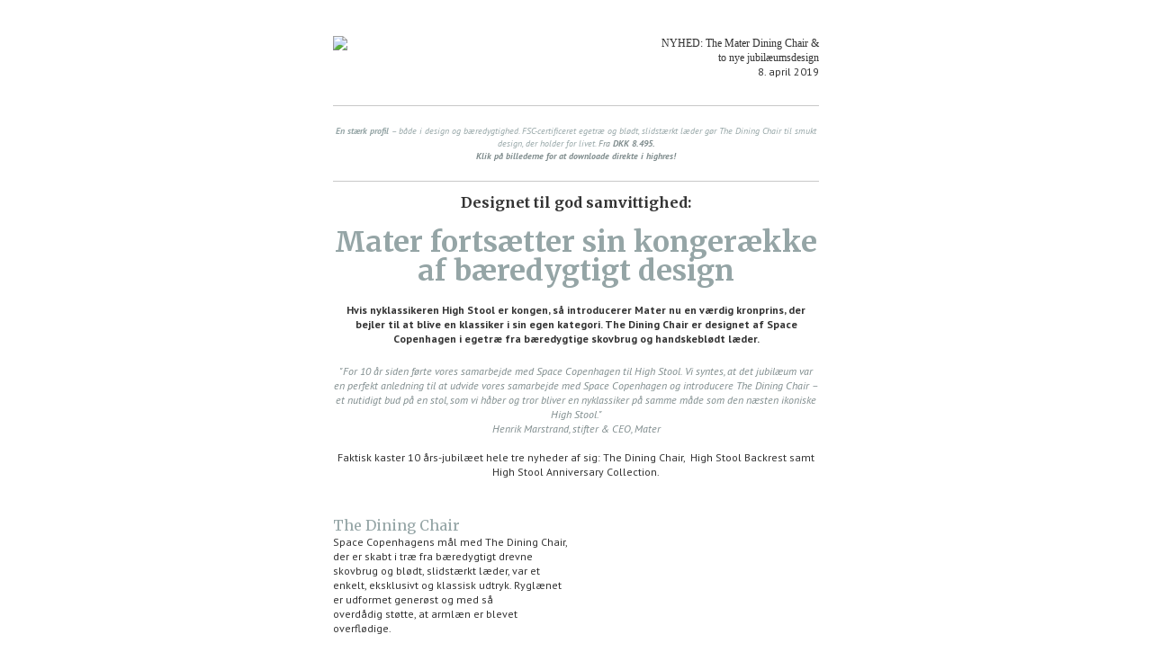

--- FILE ---
content_type: text/html; charset=utf-8
request_url: https://presscloud.com/csp/vocast/message.csp?KEY=523070761215793
body_size: 7818
content:

<!DOCTYPE html PUBLIC "-//W3C//DTD XHTML 1.0 Transitional//EN" "http://www.w3.org/TR/xhtml1/DTD/xhtml1-transitional.dtd"><html xmlns="http://www.w3.org/1999/xhtml"><head>    <meta http-equiv="Content-Type" content="text/html" charset="utf-8" />    <!--[if !mso]>        <meta http-equiv="X-UA-Compatible" content="IE=edge" charset="windows-1252" />    <![endif]-->    <meta name="viewport" content="width=device-width, initial-scale=1.0">    <title></title>    <link href="https://fonts.googleapis.com/css?family=Cinzel:400,700|Cormorant+Garamond:300,300i,400,400i,700,700i|Dosis:300,400,700|Droid+Sans:400,700|Droid+Serif:400,400i,700,700i|Exo+2:300,300i,400,400i,700,700i|Exo:300,300i,400,400i,700,700i|Fjalla+One|Indie+Flower|Josefin+Slab:300,300i,400,400i,700,700i|Lato:300,300i,400,400i,700,700i|Lora:400,400i,700,700i|Merriweather+Sans:300,300i,400,400i,700,700i|Merriweather:300,300i,400,400i,700,700i|Montserrat:200,300,400|Muli:300,300i,400,400i|Noto+Sans:400,700|Open+Sans+Condensed:300,300i,700|Open+Sans:300,300i,400,400i,700,700i|Oswald:300,400,700|PT+Mono|PT+Sans+Narrow:400,700|PT+Sans:400,400i,700,700i|PT+Serif:400,400i,700,700i|Playfair+Display:400,400i,700,700i|Raleway:300,300i,400,400i,700,700i|Roboto+Condensed:300,300i,400,400i,700,700i|Roboto+Slab:300,400,700|Roboto:300,300i,400,400i,700,700i|Slabo+27px|Source+Sans+Pro:300,300i,400,400i,700,700i|Source+Serif+Pro:400,700|Titillium+Web:300,300i,400,400i,700,700i|Ubuntu:300,300i,400,400i,700,700i" rel="stylesheet">    <style>    @font-face {        font-family: "Berthold Akzidenz-Grotesk-Regular";            src: url("https://presscloud.com/prm/app/assets/fonts/AkzidenzGroteskBE-Regular.eot");            src: url("https://presscloud.com/prm/app/assets/fonts/AkzidenzGroteskBE-Regular.eot?#iefix") format("embedded-opentype"), url("https://presscloud.com/prm/app/assets/fonts/AkzidenzGroteskBE-Regular.woff") format("woff"), url("https://presscloud.com/prm/app/assets/fonts/AkzidenzGroteskBE-Regular.ttf") format("truetype");    }    @font-face {        font-family: "Berthold Akzidenz-Grotesk-Condensed";            src: url("https://presscloud.com/prm/app/assets/fonts/AkzidenzGroteskBE-Cn.eot");            src: url("https://presscloud.com/prm/app/assets/fonts/AkzidenzGroteskBE-Cn.eot?#iefix") format("embedded-opentype"),url("https://presscloud.com/prm/app/assets/fonts/AkzidenzGroteskBE-Cn.woff") format("woff"), url("https://presscloud.com/prm/app/assets/fonts/AkzidenzGroteskBE-Cn.ttf") format("truetype");    }    @font-face {        font-family: "Lao Sangam MN";            src: url("https://presscloud.com/prm/app/assets/fonts/Lao Sangam MN/LaoSangamMN.eot");            src: url("https://presscloud.com/prm/app/assets/fonts/Lao Sangam MN/LaoSangamMN.eot?#iefix") format("embedded-opentype"),url("https://presscloud.com/prm/app/assets/fonts/Lao Sangam MN/LaoSangamMN.woff") format("woff"), url("https://presscloud.com/prm/app/assets/fonts/Lao Sangam MN/LaoSangamMN.ttf") format("truetype");    }    @font-face {        font-family: "MicrogrammaBold";            src: url("https://presscloud.com/prm/app/assets/fonts/Microgramma/MicrogrammaBold.eot");            src: url("https://presscloud.com/prm/app/assets/fonts/Microgramma/MicrogrammaBold.eot?#iefix") format("embedded-opentype"),url("https://presscloud.com/prm/app/assets/fonts/Microgramma/MicrogrammaBold.woff") format("woff"), url("https://presscloud.com/prm/app/assets/fonts/Microgramma/MicrogrammaBold.ttf") format("truetype");    }    @font-face {        font-family: "MicrogrammaNormal";            src: url("https://presscloud.com/prm/app/assets/fonts/Microgramma/MicrogrammaNormal.eot");            src: url("https://presscloud.com/prm/app/assets/fonts/Microgramma/MicrogrammaNormal.eot?#iefix") format("embedded-opentype"),url("https://presscloud.com/prm/app/assets/fonts/Microgramma/MicrogrammaNormal.woff") format("woff"), url("https://presscloud.com/prm/app/assets/fonts/Microgramma/MicrogrammaNormal.ttf") format("truetype");    }    @font-face {        font-family: "Akkurat";            src: url("https://presscloud.com/prm/app/assets/fonts/Akkurat/Akkurat.woff") format("woff"), url("https://presscloud.com/prm/app/assets/fonts/Akkurat/Akkurat.woff2") format("woff2");    }    @font-face {        font-family: "Akkurat-Bold";            src: url("https://presscloud.com/prm/app/assets/fonts/Akkurat/Akkurat-Bold.woff") format("woff"), url("https://presscloud.com/prm/app/assets/fonts/Akkurat/Akkurat-Bold.woff2") format("woff2");    }    @font-face {        font-family: "Akkurat-LightItalic";            src: url("https://presscloud.com/prm/app/assets/fonts/Akkurat/Akkurat-LightItalic.woff") format("woff"), url("https://presscloud.com/prm/app/assets/fonts/Akkurat/Akkurat-LightItalic.woff2") format("woff2");    }    @font-face {        font-family: "Akkurat-BoldItalic";            src: url("https://presscloud.com/prm/app/assets/fonts/Akkurat/Akkurat-BoldItalic.woff") format("woff"), url("https://presscloud.com/prm/app/assets/fonts/Akkurat/Akkurat-BoldItalic.woff2") format("woff2");    }    @font-face {        font-family: "Akkurat-Light";            src: url("https://presscloud.com/prm/app/assets/fonts/Akkurat/Akkurat-Light.woff") format("woff"), url("https://presscloud.com/prm/app/assets/fonts/Akkurat/Akkurat-Light.woff2") format("woff2");    }    @font-face {        font-family: "Akkurat-Italic";            src: url("https://presscloud.com/prm/app/assets/fonts/Akkurat/Akkurat-Italic.woff") format("woff"), url("https://presscloud.com/prm/app/assets/fonts/Akkurat/Akkurat-Italic.woff2") format("woff2");    }    @font-face {        font-family: "Helvetica Neue Medium";            src: url("https://presscloud.com/prm/app/assets/fonts/HelveticaNeue/HelveticaNeueMedium.woff2") format("woff2"), url("https://presscloud.com/prm/app/assets/fonts/HelveticaNeue/HelveticaNeueMedium.woff") format("woff"), url("https://presscloud.com/prm/app/assets/fonts/HelveticaNeue/HelveticaNeueMedium.ttf") format("truetype");            font-weight: 500;            font-style: normal;    }    @font-face {        font-family: "Helvetica Neue Bold";            src: url("https://presscloud.com/prm/app/assets/fonts/HelveticaNeue/HelveticaNeueBold.woff2") format("woff2"), url("https://presscloud.com/prm/app/assets/fonts/HelveticaNeue/HelveticaNeueBold.woff") format("woff"), url("https://presscloud.com/prm/app/assets/fonts/HelveticaNeue/HelveticaNeueBold.ttf") format("truetype");            font-weight: bold;            font-style: normal;    }    @font-face {        font-family: "Helvetica Neu Heavy";            src: url("https://presscloud.com/prm/app/assets/fonts/HelveticaNeue/HelveticaNeueHeavy.woff2") format("woff2"), url("https://presscloud.com/prm/app/assets/fonts/HelveticaNeue/HelveticaNeueHeavy.woff") format("woff"), url("https://presscloud.com/prm/app/assets/fonts/HelveticaNeue/HelveticaNeueHeavy.ttf") format("truetype");            font-weight: 900;            font-style: normal;    }    @font-face {        font-family: "Helvetica Neue BlackCond";            src: url("https://presscloud.com/prm/app/assets/fonts/HelveticaNeue/HelveticaNeueBlackCond.woff2") format("woff2"), url("https://presscloud.com/prm/app/assets/fonts/HelveticaNeue/HelveticaNeueBlackCond.woff") format("woff"), url("https://presscloud.com/prm/app/assets/fonts/HelveticaNeue/HelveticaNeueBlackCond.ttf") format("truetype");            font-weight: 900;            font-style: normal;    }    @font-face {        font-family: "Helvetica Neue";            src: url("https://presscloud.com/prm/app/assets/fonts/HelveticaNeue/HelveticaNeueRegular.woff2") format("woff2"), url("https://presscloud.com/prm/app/assets/fonts/HelveticaNeue/HelveticaNeueRegular.woff") format("woff"), url("https://presscloud.com/prm/app/assets/fonts/HelveticaNeue/HelveticaNeueRegular.ttf") format("truetype");            font-weight: 100;            font-style: normal;    }    @font-face {        font-family: "Helvetica Neue Thin";            src: url("https://presscloud.com/prm/app/assets/fonts/HelveticaNeue/HelveticaNeueThin.woff2") format("woff2"), url("https://presscloud.com/prm/app/assets/fonts/HelveticaNeue/HelveticaNeueThin.woff") format("woff"), url("https://presscloud.com/prm/app/assets/fonts/HelveticaNeue/HelveticaNeueThin.ttf") format("truetype");            font-weight: 100;            font-style: normal;    }    @font-face {        font-family: "Helvetica Neue Light";            src: url("https://presscloud.com/prm/app/assets/fonts/HelveticaNeue/HelveticaNeueLight.woff2") format("woff2"), url("https://presscloud.com/prm/app/assets/fonts/HelveticaNeue/HelveticaNeueLight.woff") format("woff"), url("https://presscloud.com/prm/app/assets/fonts/HelveticaNeue/HelveticaNeueLight.ttf") format("truetype");            font-weight: 300;            font-style: normal;    }    @font-face {        font-family: "Beta6 Bold";            src: url("https://presscloud.com/prm/app/assets/fonts/Beta6/WWBeta6-Bold.woff2") format("woff2"), url("https://presscloud.com/prm/app/assets/fonts/Beta6/WWBeta6-Bold.woff") format("woff"), url("https://presscloud.com/prm/app/assets/fonts/Beta6/WWBeta6-Bold.ttf") format("truetype");            font-weight: bold;            font-style: normal;    }    @font-face {        font-family: "Beta6 Medium";            src: url("https://presscloud.com/prm/app/assets/fonts/Beta6/WWBeta6-Medium.woff2") format("woff2"), url("https://presscloud.com/prm/app/assets/fonts/Beta6/WWBeta6-Medium.woff") format("woff"), url("https://presscloud.com/prm/app/assets/fonts/Beta6/WWBeta6-Medium.ttf") format("truetype");            font-weight: 500;            font-style: normal;    }    @font-face {        font-family: "Beta6 Regular";            src: url("https://presscloud.com/prm/app/assets/fonts/Beta6/WWBeta6-Regular.woff2") format("woff2"), url("https://presscloud.com/prm/app/assets/fonts/Beta6/WWBeta6-Regular.woff") format("woff"), url("https://presscloud.com/prm/app/assets/fonts/Beta6/WWBeta6-Regular.ttf") format("truetype");            font-weight: normal;            font-style: normal;    }    </style>    <!--[if (gte mso 9)|(IE)]>        <style type="text/css">            body {font-family: Arial, sans-serif !important;}            table {border-collapse: collapse;}        </style>    <![endif]-->    <style type="text/css">    /* Basics */    body {        Margin: 0;        padding: 0;        min-width: 100%;    }    .ExternalClass * {line-height: 100%;}    table {        border-spacing: 0;        border-collapse: collapse;    }    td {        border: 0;        padding: 0;        vertical-align: initial;    }    img {        border: 0;    }    .wrapper {        width: 100%;        table-layout: fixed;        -webkit-text-size-adjust: 100%;        -ms-text-size-adjust: 100%;        border: 0px solid #FFFFFF !important;    }    .block_outer {        Margin: 0 auto;    }    .webkit {        Margin: 0 auto;    }    .full-width-image img {        width: 100%;        max-width: 580px;        height: auto;    }    p {        margin: 0;        -webkit-margin-before: 0em;        -webkit-margin-after: 0em;        -webkit-margin-start: 0px;        -webkit-margin-end: 0px;        word-break: break-word;        word-wrap: break-word;    }    h1 {        margin: 0;        -webkit-margin-before: 0em;        -webkit-margin-after: 0em;        -webkit-margin-start: 0px;        -webkit-margin-end: 0px;        font-weight: initial;        word-break: break-word;        word-wrap: break-word;    }    h2 {        margin: 0;        -webkit-margin-before: 0em;        -webkit-margin-after: 0em;        -webkit-margin-start: 0px;        -webkit-margin-end: 0px;        font-weight: initial;        word-break: break-word;        word-wrap: break-word;    }    h3 {        margin: 0;        -webkit-margin-before: 0em;        -webkit-margin-after: 0em;        -webkit-margin-start: 0px;        -webkit-margin-end: 0px;        font-weight: initial;        word-break: break-word;        word-wrap: break-word;    }    a {        color: #0645AD;        text-decoration: none;        word-break: break-word;        word-wrap: break-word;    }    a {        color: #0645AD;        text-decoration: none;        word-break: break-word;        word-wrap: break-word;    }    a[x-apple-data-detectors] {        color: inherit !important;        text-decoration: none !important;        font-size: inherit !important;        font-family: inherit !important;        font-weight: inherit !important;        line-height: inherit !important;        word-break: break-word;        word-wrap: break-word;    }    /* Elements */    .styles_element_image img {        width: 100%;        max-width: 580px;        height: auto !important;    }    .styles_element_logo img {        max-width: 100%;        height: auto;    }    .styles_element_caption {        display: inline-block !important;        margin-top: 6px;        font-size: 10px !important;    }    .styles_element_button a {        text-decoration: none !important;    }    /* One column layout */    .col_1 .contents {        text-align: left;    }    /* Two column layout*/    .col_2 {        text-align: left;        font-size: 0;    }    .col_2 .column {        width: 100%;        max-width: 280px;        display: inline-block !important;        vertical-align: top;    }    .col_2_spacer {        display: inline-block;        width: 20px;        vertical-align: top;    }    .contents {        width: 100%;        font-size: 14px;    }    .styles_element_socialmedia {        display: inline-block;        margin-right: 5px;    }    .styles_element_socialmedia:last-child {        margin-right: 0px;    }    .col_2 .contents {        text-align: left;    }    .col_2 img {        width: 100%;        max-width: 280px;        height: auto;    }    .col_2 .text {        padding-top: 10px;    }    /* Three column layout */    .col_3 {        text-align: left;        font-size: 0;    }    .col_3 .column {        width: 100%;        max-width: 172px;        display: inline-block !important;        vertical-align: top;    }    .col_3_spacer {        display: inline-block;        width: 12px;        vertical-align: top;    }    .col_3 .contents {        text-align: center;    }    .col_3 img {        width: 100%;        max-width: 172px;        height: auto;    }    .col_3 .text {        padding-top: 10px;    }    /*Media Queries*/    @media screen and (max-width: 319px) {        .styles_element_image img {            max-width: 100%;            height: auto !important;        }        .col_2 .column,        .col_3 .column {            max-width: 100% !important;            margin-bottom: 10px;            display: block !important;        }        .col_2 img {            max-width: 100%;            width: 100%;        }        .col_3 img {            max-width: 100%;            width: 100%;        }        .styles_element_logo img {            max-width: 100%;            height: auto !important;            margin: 0 auto !important;        }        .styles_element_published {            text-align: center !important;        }    }    @media screen and (min-width: 320px) and (max-width: 400px) {        .styles_element_image img {            max-width: 100%;            height: auto !important;        }        .col_2 .column {            max-width: 100% !important;            margin-bottom: 10px;            display: block !important;        }        .col_3 .column {            max-width: 100% !important;            margin-bottom: 10px;            display: block !important;        }        .col_2 img {            max-width: 100%;            width: 100%;        }        .col_3 img {            max-width: 100%;            width: 100%;        }        .styles_element_logo img {            max-width: 100%;            height: auto !important;            margin: 0 auto !important;        }        .styles_element_published {            text-align: center !important;        }    }    @media screen and (min-width: 401px) and (max-width: 600px) {        .styles_element_image img {            max-width: 100%;            height: auto !important;        }        .col_3 {            text-align: center;            font-size: 0;        }        .col_3 .column {            max-width: 49% !important;            margin-bottom: 10px;        }        .col_2 .column {            max-width: 49% !important;        }        .col_2_spacer, .col_3_spacer {            width: 2% !important;        }        .col_2 img {            max-width: 100%;        }    }</style><!--[if gte mso 9]><xml><o:OfficeDocumentSettings><o:AllowPNG/><o:PixelsPerInch>96</o:PixelsPerInch></o:OfficeDocumentSettings></xml><![endif]--></head><body style="margin: 0; padding: 0; min-width: 100%;background-color: #ffffff;"><!--[if gte mso 9]><v:background xmlns:v="urn:schemas-microsoft-com:vml" fill="t">    <v:fill type="tile" src="" color="#ffffff"></v:fill>  </v:background><![endif]--><table height="100%" width="100%" cellpadding="0" cellspacing="0" border="0">    <tbody><tr>    <td valign="top" align="left" background=""><div class="wrapper styles_canvas" bgcolor="#ffffff" style="border: 0px solid #ffffff; background-color: #ffffff; background-size: cover; background-position: center top; background-repeat: no-repeat no-repeat;" border="0"><!-- Top margin of canvas --><table cellpadding="0" cellspacing="0" border="0" width="100%"><tbody><tr><td valign="top" width="100%" height="20" style="line-height:1px;font-size:1px;">&nbsp;</td></tr></tbody></table><!-- END top margin --><!-- Border for blocks --><!-- END border for blocks --><!-- IF THE WIDTH HASN'T BEEN CHANGED --><!--[if mso><table width="580" border="0" cellspacing="0" cellpadding="0" style="width: 580px;"><tr><td><![endif]--><table class="block_outer styles_block" background="" bgcolor="" id="693050" cellpadding="0" cellspacing="0" border="0" align="center" style="max-width: 580px; text-align: left; background-color: #ffffff; background-size: cover; background-position: center top; background-repeat: no-repeat no-repeat;"><tbody><tr><td width="580" bgcolor="" style="width: 580px;"><div class="webkit" width="580"><!--[if (gte mso 9)|(IE)]><table width="580" align="center" cellpadding="0" cellspacing="0" border="0" style="width: 580px;"><tr><td><![endif]--><table cellspacing="0" cellpadding="0" align="center" width="100%" border="0"><tbody><tr><td class="leftPaddingColumn" valign="top" width="20" style="line-height:1px;font-size:1px;width: 20px;">&nbsp;</td><td width="540" style="width:540px;"><table class="styles_block_inner" cellpadding="0" cellspacing="0" border="0" align="center" width="100%" style="width:100%;"><tbody><tr><td width="580" height="20" style="font-size:1px;line-height:1px;" class="styles_block_margin_top">&nbsp;</td></tr><tr><td class="col_2" width="100%" style="width:100%;"><!--[if (gte mso 9)|(IE)]><table width="540" style="width: 540px;"><tr><td width="260" valign="top" style="width: 260px;"><![endif]--><div class="column" style="display: inline-block; width: 100%; max-width:260px;vertical-align:top;"><table cellpadding="0" cellspacing="0" border="0" width="100%"><tbody><tr><td valign="top" width="100%" class="styles_element_logo" align="left"><a href="http://www.fday.dk/" target="_blank" style="font-family: &quot;PT Sans&quot;, Arial, Helvetica, Verdana, sans-serif; line-height: 1.4; color: #4d5160; text-decoration: none; font-variant-ligatures: normal; font-variant-caps: normal; font-variant-east-asian: normal; font-variant-position: normal; text-transform: none;"><img src="http://presscloud.com/file/23/233878818593246/custom1.jpg" border="0" width="200" height="57" style="display:block;border:0;-ms-interpolation-mode:bicubic;width:200px;height:57px;Margin: 0 auto;" alt="FRIDAY" align="left"></a></td></tr></tbody></table></div><!--[if (gte mso 9)|(IE)]></td><td width="20" class="col_2_spacer" valign="top" style="width: 20px;">&nbsp;</td><![endif]--><div class="col_2_spacer" style="display: inline-block; width: 20px; max-width:20px;font-size:0px;line-height:0px;"></div><!--[if (gte mso 9)|(IE)]><td width="260" valign="top" style="width: 260px;"><![endif]--><div class="column" style="display: inline-block; width: 100%; max-width:260px;vertical-align:top;"><table cellpadding="0" cellspacing="0" border="0" width="100%" style="width:100%;"><tbody><tr><td valign="top" width="100%" class="styles_element_text" style="width: 100%; font-size: 12px; font-family: &quot;PT Sans&quot;, Arial, Helvetica, Verdana, sans-serif; line-height: 1.4; color: #333333; font-variant-ligatures: normal; font-variant-caps: normal; font-variant-east-asian: normal; font-variant-position: normal; text-transform: none;"><p style="text-align:right"><span style="font-family:Berthold Akzidenz-Grotesk-Bold">NYHED: The Mater Dining Chair&nbsp;&amp;</span></p><p style="text-align:right"><span style="font-family:Berthold Akzidenz-Grotesk-Bold">&nbsp;to nye jubilæumsdesign</span><br>8. april 2019</p></td></tr></tbody></table></div><!--[if (gte mso 9)|(IE)]></td></tr></table><![endif]--></td></tr><tr><td width="580" height="10" style="font-size:1px;line-height:1px;" class="styles_block_margin_bottom">&nbsp;</td></tr></tbody></table></td><td valign="top" width="20" style="line-height:1px;font-size:1px;width: 20px;">&nbsp;</td></tr></tbody></table><!--[if (gte mso 9)|(IE)]></td></tr></table><![endif]--></div></td></tr></tbody></table><!--[if mso></td></tr></table><![endif]--><!-- IF THE WIDTH HASN'T BEEN CHANGED --><!--[if mso><table width="580" border="0" cellspacing="0" cellpadding="0" style="width: 580px;"><tr><td><![endif]--><table class="block_outer styles_block" background="" bgcolor="" id="870519" cellpadding="0" cellspacing="0" border="0" align="center" style="max-width: 580px; text-align: left; background-color: #ffffff; background-size: cover; background-position: center top; background-repeat: no-repeat no-repeat;"><tbody><tr><td width="580" bgcolor="" style="width: 580px;"><div class="webkit" width="580"><!--[if (gte mso 9)|(IE)]><table width="580" align="center" cellpadding="0" cellspacing="0" border="0" style="width: 580px;"><tr><td><![endif]--><table cellspacing="0" cellpadding="0" align="center" width="100%" border="0"><tbody><tr><td class="leftPaddingColumn" valign="top" width="20" style="line-height:1px;font-size:1px;width: 20px;">&nbsp;</td><td width="540" style="width:540px;"><table class="styles_block_inner" cellpadding="0" cellspacing="0" border="0" align="center" width="100%" style="width:100%;"><tbody><tr><td width="580" height="10" style="font-size:1px;line-height:1px;" class="styles_block_margin_top">&nbsp;</td></tr><tr><td class="col_1" width="100%" style="width:100%;"><div class="column"><table cellpadding="0" cellspacing="0" border="0" width="100%" style="background-color: inherit;"><tbody><tr><td valign="top" width="100%" height="auto" class="styles_element_divider" style="font-size: 0px; line-height: 0; border-bottom-width: 1px; border-bottom-style: solid; border-bottom-color: #c8c8c8;">&nbsp;</td></tr><tr><td valign="top" width="100%" height="5"></td></tr></tbody></table><table cellpadding="0" cellspacing="0" border="0" width="100%"><tbody><tr><td valign="top" width="100%" height="10" style="width: 100%; height: 10px; line-height:1px;font-size:1px;">&nbsp;</td></tr></tbody></table><table cellpadding="0" cellspacing="0" border="0" width="100%" style="width:100%;"><tbody><tr><td valign="top" width="100%" class="styles_element_image" style="vertical-align:top; width:100%;" align="center"><a href="http://presscloud.com/file/89/894615614689362/TheDiningChair_Lifestyle_02.jpg" target="_blank" style="font-family: &quot;PT Sans&quot;, Arial, Helvetica, Verdana, sans-serif; line-height: 1.4; color: #4d5160; text-decoration: none; font-variant-ligatures: normal; font-variant-caps: normal; font-variant-east-asian: normal; font-variant-position: normal; text-transform: none;"><img src="http://presscloud.com/file/89/894615614689362/custom2.jpg" border="0" width="400" height="533" style="display:block;border:0;-ms-interpolation-mode:bicubic;width:400px;height:533px;Margin: 0 auto;" alt="" align="center"></a></td></tr><tr><td valign="top" width="100%" class="styles_element_caption styles_element_text" style="width: 100%; font-size: 12px; font-family: &quot;PT Sans&quot;, Arial, Helvetica, Verdana, sans-serif; line-height: 1.4; color: #333333; font-variant-ligatures: normal; font-variant-caps: normal; font-variant-east-asian: normal; font-variant-position: normal; text-transform: none;"><p style="text-align:center"><span style="color:#95a5a6"><em><span style="font-weight:bold;">En stærk profil</span>&nbsp;–&nbsp;både i design og bæredygtighed. FSC-certificeret egetræ og blødt,&nbsp;slidstærkt læder gør The Dining Chair til smukt design, der holder for livet.</em></span><span style="color:#7f8c8d"><em> Fra<span style="font-weight:bold;"> DKK 8.495.</span></em></span><br><span style="color:#7f8c8d"><em><span style="font-weight:bold;">Klik på billederne for at downloade direkte i highres!</span></em></span></p></td></tr></tbody></table></div></td></tr><tr><td width="580" height="10" style="font-size:1px;line-height:1px;" class="styles_block_margin_bottom">&nbsp;</td></tr></tbody></table></td><td valign="top" width="20" style="line-height:1px;font-size:1px;width: 20px;">&nbsp;</td></tr></tbody></table><!--[if (gte mso 9)|(IE)]></td></tr></table><![endif]--></div></td></tr></tbody></table><!--[if mso></td></tr></table><![endif]--><!-- IF THE WIDTH HASN'T BEEN CHANGED --><!--[if mso><table width="580" border="0" cellspacing="0" cellpadding="0" style="width: 580px;"><tr><td><![endif]--><table class="block_outer styles_block" background="" bgcolor="" id="49758" cellpadding="0" cellspacing="0" border="0" align="center" style="max-width: 580px; text-align: left; background-color: #ffffff; background-size: cover; background-position: center top; background-repeat: no-repeat no-repeat;"><tbody><tr><td width="580" bgcolor="" style="width: 580px;"><div class="webkit" width="580"><!--[if (gte mso 9)|(IE)]><table width="580" align="center" cellpadding="0" cellspacing="0" border="0" style="width: 580px;"><tr><td><![endif]--><table cellspacing="0" cellpadding="0" align="center" width="100%" border="0"><tbody><tr><td class="leftPaddingColumn" valign="top" width="20" style="line-height:1px;font-size:1px;width: 20px;">&nbsp;</td><td width="540" style="width:540px;"><table class="styles_block_inner" cellpadding="0" cellspacing="0" border="0" align="center" width="100%" style="width:100%;"><tbody><tr><td width="580" height="10" style="font-size:1px;line-height:1px;" class="styles_block_margin_top">&nbsp;</td></tr><tr><td class="col_1" width="100%" style="width:100%;"><div class="column"><table cellpadding="0" cellspacing="0" border="0" width="100%" style="background-color: inherit;"><tbody><tr><td valign="top" width="100%" height="auto" class="styles_element_divider" style="font-size: 0px; line-height: 0; border-bottom-width: 1px; border-bottom-style: solid; border-bottom-color: #c8c8c8;">&nbsp;</td></tr><tr><td valign="top" width="100%" height="5"></td></tr></tbody></table><table cellpadding="0" cellspacing="0" border="0" width="100%"><tbody><tr><td valign="top" width="100%" height="10" style="width: 100%; height: 10px; line-height:1px;font-size:1px;">&nbsp;</td></tr></tbody></table><table cellpadding="0" cellspacing="0" border="0" width="100%" style="width:100%;"><tbody><tr><td valign="top" width="100%" class="styles_element_title" style="width: 100%; font-size: 20px; font-family: &quot;PT Sans&quot;, Arial, Helvetica, Verdana, sans-serif; line-height: 1; color: #333333; font-weight: bold; font-variant-ligatures: normal; font-variant-caps: normal; font-variant-east-asian: normal; font-variant-position: normal; text-transform: none;"><p style="text-align:center"><span style="color:null"><span style="font-size:16px"><span style="font-family:&quot;Merriweather&quot;,serif">Designet til god samvittighed:</span></span></span></p><p style="text-align:center">&nbsp;</p><p style="text-align:center"><span style="color:#95a5a6; font-family:Merriweather,serif; font-size:xx-large">Mater fortsætter sin kongerække af bæredygtigt design</span></p></td></tr></tbody></table></div></td></tr><tr><td width="580" height="10" style="font-size:1px;line-height:1px;" class="styles_block_margin_bottom">&nbsp;</td></tr></tbody></table></td><td valign="top" width="20" style="line-height:1px;font-size:1px;width: 20px;">&nbsp;</td></tr></tbody></table><!--[if (gte mso 9)|(IE)]></td></tr></table><![endif]--></div></td></tr></tbody></table><!--[if mso></td></tr></table><![endif]--><!-- IF THE WIDTH HASN'T BEEN CHANGED --><!--[if mso><table width="580" border="0" cellspacing="0" cellpadding="0" style="width: 580px;"><tr><td><![endif]--><table class="block_outer styles_block" background="" bgcolor="" id="468957" cellpadding="0" cellspacing="0" border="0" align="center" style="max-width: 580px; text-align: left; background-color: #ffffff; background-size: cover; background-position: center top; background-repeat: no-repeat no-repeat;"><tbody><tr><td width="580" bgcolor="" style="width: 580px;"><div class="webkit" width="580"><!--[if (gte mso 9)|(IE)]><table width="580" align="center" cellpadding="0" cellspacing="0" border="0" style="width: 580px;"><tr><td><![endif]--><table cellspacing="0" cellpadding="0" align="center" width="100%" border="0"><tbody><tr><td class="leftPaddingColumn" valign="top" width="20" style="line-height:1px;font-size:1px;width: 20px;">&nbsp;</td><td width="540" style="width:540px;"><table class="styles_block_inner" cellpadding="0" cellspacing="0" border="0" align="center" width="100%" style="width:100%;"><tbody><tr><td width="580" height="10" style="font-size:1px;line-height:1px;" class="styles_block_margin_top">&nbsp;</td></tr><tr><td class="col_1" width="100%" style="width:100%;"><div class="column"><table cellpadding="0" cellspacing="0" border="0" width="100%"><tbody><tr><td valign="top" width="100%" class="styles_element_summary" style="font-size: 12px; font-family: &quot;PT Sans&quot;, Arial, Helvetica, Verdana, sans-serif; line-height: 1.4; color: #333333; font-weight: bold; font-variant-ligatures: normal; font-variant-caps: normal; font-variant-east-asian: normal; font-variant-position: normal; text-transform: none;"><p style="text-align:center">Hvis nyklassikeren High Stool er kongen, så introducerer Mater nu en værdig kronprins, der bejler til at blive en klassiker i sin egen kategori. The Dining Chair er designet af Space Copenhagen i&nbsp;egetræ fra bæredygtige&nbsp;skovbrug og handskeblødt læder.</p></td></tr></tbody></table></div></td></tr><tr><td width="580" height="10" style="font-size:1px;line-height:1px;" class="styles_block_margin_bottom">&nbsp;</td></tr></tbody></table></td><td valign="top" width="20" style="line-height:1px;font-size:1px;width: 20px;">&nbsp;</td></tr></tbody></table><!--[if (gte mso 9)|(IE)]></td></tr></table><![endif]--></div></td></tr></tbody></table><!--[if mso></td></tr></table><![endif]--><!-- IF THE WIDTH HASN'T BEEN CHANGED --><!--[if mso><table width="580" border="0" cellspacing="0" cellpadding="0" style="width: 580px;"><tr><td><![endif]--><table class="block_outer styles_block" background="" bgcolor="" id="458040" cellpadding="0" cellspacing="0" border="0" align="center" style="max-width: 580px; text-align: left; background-color: #ffffff; background-size: cover; background-position: center top; background-repeat: no-repeat no-repeat;"><tbody><tr><td width="580" bgcolor="" style="width: 580px;"><div class="webkit" width="580"><!--[if (gte mso 9)|(IE)]><table width="580" align="center" cellpadding="0" cellspacing="0" border="0" style="width: 580px;"><tr><td><![endif]--><table cellspacing="0" cellpadding="0" align="center" width="100%" border="0"><tbody><tr><td class="leftPaddingColumn" valign="top" width="20" style="line-height:1px;font-size:1px;width: 20px;">&nbsp;</td><td width="540" style="width:540px;"><table class="styles_block_inner" cellpadding="0" cellspacing="0" border="0" align="center" width="100%" style="width:100%;"><tbody><tr><td width="580" height="10" style="font-size:1px;line-height:1px;" class="styles_block_margin_top">&nbsp;</td></tr><tr><td class="col_1" width="100%" style="width:100%;"><div class="column"><table cellpadding="0" cellspacing="0" border="0" width="100%" style="width:100%;"><tbody><tr><td valign="top" width="100%" class="styles_element_text" style="width: 100%; font-size: 12px; font-family: &quot;PT Sans&quot;, Arial, Helvetica, Verdana, sans-serif; line-height: 1.4; color: #333333; font-variant-ligatures: normal; font-variant-caps: normal; font-variant-east-asian: normal; font-variant-position: normal; text-transform: none;"><p style="text-align:center"><span style="color:#7f8c8d"><em>"For 10&nbsp;år siden førte vores samarbejde med Space Copenhagen til High Stool. Vi syntes, at det jubilæum var en perfekt anledning til at udvide vores samarbejde med Space Copenhagen og introducere The Dining Chair – et&nbsp;nutidigt bud&nbsp;på en stol, som vi håber og tror bliver en nyklassiker på samme måde som den næsten ikoniske High Stool."</em></span></p><p style="text-align:center"><span style="color:#7f8c8d"><em>Henrik Marstrand, stifter &amp; CEO, Mater</em></span></p><p style="text-align:center">&nbsp;</p><p style="text-align:center">Faktisk kaster 10 års-jubilæet hele tre nyheder af sig: The Dining Chair, &nbsp;High Stool Backrest samt High Stool Anniversary Collection.</p></td></tr></tbody></table></div></td></tr><tr><td width="580" height="10" style="font-size:1px;line-height:1px;" class="styles_block_margin_bottom">&nbsp;</td></tr></tbody></table></td><td valign="top" width="20" style="line-height:1px;font-size:1px;width: 20px;">&nbsp;</td></tr></tbody></table><!--[if (gte mso 9)|(IE)]></td></tr></table><![endif]--></div></td></tr></tbody></table><!--[if mso></td></tr></table><![endif]--><!-- IF THE WIDTH HASN'T BEEN CHANGED --><!--[if mso><table width="580" border="0" cellspacing="0" cellpadding="0" style="width: 580px;"><tr><td><![endif]--><table class="block_outer styles_block" background="" bgcolor="" id="821352" cellpadding="0" cellspacing="0" border="0" align="center" style="max-width: 580px; text-align: left; background-color: #ffffff; background-size: cover; background-position: center top; background-repeat: no-repeat no-repeat;"><tbody><tr><td width="580" bgcolor="" style="width: 580px;"><div class="webkit" width="580"><!--[if (gte mso 9)|(IE)]><table width="580" align="center" cellpadding="0" cellspacing="0" border="0" style="width: 580px;"><tr><td><![endif]--><table cellspacing="0" cellpadding="0" align="center" width="100%" border="0"><tbody><tr><td class="leftPaddingColumn" valign="top" width="20" style="line-height:1px;font-size:1px;width: 20px;">&nbsp;</td><td width="540" style="width:540px;"><table class="styles_block_inner" cellpadding="0" cellspacing="0" border="0" align="center" width="100%" style="width:100%;"><tbody><tr><td width="580" height="10" style="font-size:1px;line-height:1px;" class="styles_block_margin_top">&nbsp;</td></tr><tr><td class="col_2" width="100%" style="width:100%;"><!--[if (gte mso 9)|(IE)]><table width="540" style="width: 540px;"><tr><td width="260" valign="top" style="width: 260px;"><![endif]--><div class="column" style="display: inline-block; width: 100%; max-width:260px;vertical-align:top;"><table cellpadding="0" cellspacing="0" border="0" width="100%" style="width:100%;"><tbody><tr><td valign="top" width="100%" class="styles_element_image" style="vertical-align:top; width:100%;" align="center"><a href="http://presscloud.com/file/44/441334624080620/TheDiningChair_04.jpg" target="_blank" style="font-family: &quot;PT Sans&quot;, Arial, Helvetica, Verdana, sans-serif; line-height: 1.4; color: #4d5160; text-decoration: none; font-variant-ligatures: normal; font-variant-caps: normal; font-variant-east-asian: normal; font-variant-position: normal; text-transform: none;"><img src="http://presscloud.com/file/44/441334624080620/custom1.jpg" border="0" width="260" height="390" style="display:block;border:0;-ms-interpolation-mode:bicubic;width:260px;height:390px;Margin: 0 auto;" alt="" align="center"></a></td></tr></tbody></table></div><!--[if (gte mso 9)|(IE)]></td><td width="20" class="col_2_spacer" valign="top" style="width: 20px;">&nbsp;</td><![endif]--><div class="col_2_spacer" style="display: inline-block; width: 20px; max-width:20px;font-size:0px;line-height:0px;"></div><!--[if (gte mso 9)|(IE)]><td width="260" valign="top" style="width: 260px;"><![endif]--><div class="column" style="display: inline-block; width: 100%; max-width:260px;vertical-align:top;"><table cellpadding="0" cellspacing="0" border="0" width="100%" style="width:100%;"><tbody><tr><td valign="top" width="100%" class="styles_element_image" style="vertical-align:top; width:100%;" align="center"><a href="http://presscloud.com/file/59/595247935415707/TheDiningChair_01.jpg" target="_blank" style="font-family: &quot;PT Sans&quot;, Arial, Helvetica, Verdana, sans-serif; line-height: 1.4; color: #4d5160; text-decoration: none; font-variant-ligatures: normal; font-variant-caps: normal; font-variant-east-asian: normal; font-variant-position: normal; text-transform: none;"><img src="http://presscloud.com/file/59/595247935415707/custom1.jpg" border="0" width="260" height="390" style="display:block;border:0;-ms-interpolation-mode:bicubic;width:260px;height:390px;Margin: 0 auto;" alt="" align="center"></a></td></tr></tbody></table></div><!--[if (gte mso 9)|(IE)]></td></tr></table><![endif]--></td></tr><tr><td width="580" height="10" style="font-size:1px;line-height:1px;" class="styles_block_margin_bottom">&nbsp;</td></tr></tbody></table></td><td valign="top" width="20" style="line-height:1px;font-size:1px;width: 20px;">&nbsp;</td></tr></tbody></table><!--[if (gte mso 9)|(IE)]></td></tr></table><![endif]--></div></td></tr></tbody></table><!--[if mso></td></tr></table><![endif]--><!-- IF THE WIDTH HASN'T BEEN CHANGED --><!--[if mso><table width="580" border="0" cellspacing="0" cellpadding="0" style="width: 580px;"><tr><td><![endif]--><table class="block_outer styles_block" background="" bgcolor="" id="149070" cellpadding="0" cellspacing="0" border="0" align="center" style="max-width: 580px; text-align: left; background-color: #ffffff; background-size: cover; background-position: center top; background-repeat: no-repeat no-repeat;"><tbody><tr><td width="580" bgcolor="" style="width: 580px;"><div class="webkit" width="580"><!--[if (gte mso 9)|(IE)]><table width="580" align="center" cellpadding="0" cellspacing="0" border="0" style="width: 580px;"><tr><td><![endif]--><table cellspacing="0" cellpadding="0" align="center" width="100%" border="0"><tbody><tr><td class="leftPaddingColumn" valign="top" width="20" style="line-height:1px;font-size:1px;width: 20px;">&nbsp;</td><td width="540" style="width:540px;"><table class="styles_block_inner" cellpadding="0" cellspacing="0" border="0" align="center" width="100%" style="width:100%;"><tbody><tr><td width="580" height="10" style="font-size:1px;line-height:1px;" class="styles_block_margin_top">&nbsp;</td></tr><tr><td class="col_2" width="100%" style="width:100%;"><!--[if (gte mso 9)|(IE)]><table width="540" style="width: 540px;"><tr><td width="260" valign="top" style="width: 260px;"><![endif]--><div class="column" style="display: inline-block; width: 100%; max-width:260px;vertical-align:top;"><table cellpadding="0" cellspacing="0" border="0" width="100%" style="width:100%;"><tbody><tr><td valign="top" width="100%" class="styles_element_text" style="width: 100%; font-size: 12px; font-family: &quot;PT Sans&quot;, Arial, Helvetica, Verdana, sans-serif; line-height: 1.4; color: #333333; font-variant-ligatures: normal; font-variant-caps: normal; font-variant-east-asian: normal; font-variant-position: normal; text-transform: none;"><p><span style="font-family:&quot;Merriweather&quot;,serif"><span style="color:#95a5a6"><span style="font-size:16px">The Dining Chair</span></span></span></p><p>Space Copenhagens mål med The Dining Chair, der er skabt i træ fra bæredygtigt drevne skovbrug og blødt, slidstærkt læder, var et enkelt, eksklusivt og klassisk&nbsp;udtryk. Ryglænet er udformet generøst og med så overdådig&nbsp;støtte, at armlæn er blevet overflødige.</p><p>&nbsp;</p><p>Ben og sæde&nbsp;er formgivet med tydelige referencer til Space Copenhagens Mater-klassiker, High Stool, mens sammenhængen mellem de bagerste ben og ryglænets montering har sine helt egne, unikke detaljer.</p><p>&nbsp;</p><p>The Dining Chair rammer derfor lige i Maters DNA med respekt for ægte materialer og kærlighed til&nbsp;det eksklusive snedkerhåndværk.</p><p>&nbsp;</p><p style="text-align:right"><span style="font-weight:bold;">The Dining Chair</span></p><p style="text-align:right">Mørkbejdset, FSC-certificeret eg eller bøg</p><p style="text-align:right">og læder.</p><p style="text-align:right"><span style="color:null">Dimensioner: B</span>&nbsp;52 cm D 44 cm</p><p style="text-align:right">H 80 cm SH 47 cm<span style="color:#c0392b">&nbsp;</span></p><p style="text-align:right"><span style="color:null"><span style="font-weight:bold;">Bøg: DKK 8.495<br>Eg: DKK 9.995</span></span></p><p style="text-align:right">&nbsp;</p><p style="text-align:right">&nbsp;</p></td></tr></tbody></table></div><!--[if (gte mso 9)|(IE)]></td><td width="20" class="col_2_spacer" valign="top" style="width: 20px;">&nbsp;</td><![endif]--><div class="col_2_spacer" style="display: inline-block; width: 20px; max-width:20px;font-size:0px;line-height:0px;"></div><!--[if (gte mso 9)|(IE)]><td width="260" valign="top" style="width: 260px;"><![endif]--><div class="column" style="display: inline-block; width: 100%; max-width:260px;vertical-align:top;"><table cellpadding="0" cellspacing="0" border="0" width="100%" style="width:100%;"><tbody><tr><td valign="top" width="100%" class="styles_element_image" style="vertical-align:top; width:100%;" align="center"><a href="http://presscloud.com/file/84/849147960019114/TheDiningChair_03.jpg" target="_blank" style="font-family: &quot;PT Sans&quot;, Arial, Helvetica, Verdana, sans-serif; line-height: 1.4; color: #4d5160; text-decoration: none; font-variant-ligatures: normal; font-variant-caps: normal; font-variant-east-asian: normal; font-variant-position: normal; text-transform: none;"><img src="http://presscloud.com/file/84/849147960019114/custom1.jpg" border="0" width="260" height="390" style="display:block;border:0;-ms-interpolation-mode:bicubic;width:260px;height:390px;Margin: 0 auto;" alt="" align="center"></a></td></tr></tbody></table></div><!--[if (gte mso 9)|(IE)]></td></tr></table><![endif]--></td></tr><tr><td width="580" height="10" style="font-size:1px;line-height:1px;" class="styles_block_margin_bottom">&nbsp;</td></tr></tbody></table></td><td valign="top" width="20" style="line-height:1px;font-size:1px;width: 20px;">&nbsp;</td></tr></tbody></table><!--[if (gte mso 9)|(IE)]></td></tr></table><![endif]--></div></td></tr></tbody></table><!--[if mso></td></tr></table><![endif]--><!-- IF THE WIDTH HASN'T BEEN CHANGED --><!--[if mso><table width="580" border="0" cellspacing="0" cellpadding="0" style="width: 580px;"><tr><td><![endif]--><table class="block_outer styles_block" background="" bgcolor="" id="929247" cellpadding="0" cellspacing="0" border="0" align="center" style="max-width: 580px; text-align: left; background-color: #ffffff; background-size: cover; background-position: center top; background-repeat: no-repeat no-repeat;"><tbody><tr><td width="580" bgcolor="" style="width: 580px;"><div class="webkit" width="580"><!--[if (gte mso 9)|(IE)]><table width="580" align="center" cellpadding="0" cellspacing="0" border="0" style="width: 580px;"><tr><td><![endif]--><table cellspacing="0" cellpadding="0" align="center" width="100%" border="0"><tbody><tr><td class="leftPaddingColumn" valign="top" width="20" style="line-height:1px;font-size:1px;width: 20px;">&nbsp;</td><td width="540" style="width:540px;"><table class="styles_block_inner" cellpadding="0" cellspacing="0" border="0" align="center" width="100%" style="width:100%;"><tbody><tr><td width="580" height="10" style="font-size:1px;line-height:1px;" class="styles_block_margin_top">&nbsp;</td></tr><tr><td class="col_2" width="100%" style="width:100%;"><!--[if (gte mso 9)|(IE)]><table width="540" style="width: 540px;"><tr><td width="260" valign="top" style="width: 260px;"><![endif]--><div class="column" style="display: inline-block; width: 100%; max-width:260px;vertical-align:top;"><table cellpadding="0" cellspacing="0" border="0" width="100%" style="width:100%;"><tbody><tr><td valign="top" width="100%" class="styles_element_image" style="vertical-align:top; width:100%;" align="center"><a href="http://presscloud.com/file/73/738399540227812/01213_SirkaGreyBeech_Side.jpg" target="_blank" style="font-family: &quot;PT Sans&quot;, Arial, Helvetica, Verdana, sans-serif; line-height: 1.4; color: #4d5160; text-decoration: none; font-variant-ligatures: normal; font-variant-caps: normal; font-variant-east-asian: normal; font-variant-position: normal; text-transform: none;"><img src="http://presscloud.com/file/73/738399540227812/custom1.jpg" border="0" width="260" height="260" style="display:block;border:0;-ms-interpolation-mode:bicubic;width:260px;height:260px;Margin: 0 auto;" alt="" align="center"></a></td></tr></tbody></table></div><!--[if (gte mso 9)|(IE)]></td><td width="20" class="col_2_spacer" valign="top" style="width: 20px;">&nbsp;</td><![endif]--><div class="col_2_spacer" style="display: inline-block; width: 20px; max-width:20px;font-size:0px;line-height:0px;"></div><!--[if (gte mso 9)|(IE)]><td width="260" valign="top" style="width: 260px;"><![endif]--><div class="column" style="display: inline-block; width: 100%; max-width:260px;vertical-align:top;"><table cellpadding="0" cellspacing="0" border="0" width="100%" style="width:100%;"><tbody><tr><td valign="top" width="100%" class="styles_element_text" style="width: 100%; font-size: 12px; font-family: &quot;PT Sans&quot;, Arial, Helvetica, Verdana, sans-serif; line-height: 1.4; color: #333333; font-variant-ligatures: normal; font-variant-caps: normal; font-variant-east-asian: normal; font-variant-position: normal; text-transform: none;"><p><span style="font-family:&quot;Merriweather&quot;,serif"><span style="color:#95a5a6"><span style="font-size:16px">High Stool Backrest</span></span></span></p><p>Ny er Space Copenhagens fussion af den nye The Dining Chair og den velkendte High Stool - en høj barstol med&nbsp;komfortabelt ryglæn, der er polstret med samme bløde og slidstærke læder som sædet.</p><p>&nbsp;</p><p>Ligesom den velkendte version&nbsp;fås&nbsp;High Stool Backrest fås i&nbsp;Sirka grey&nbsp;og matlakeret eg samt i Sirka grey bøg.</p><p>&nbsp;</p><p><span style="font-weight:bold;">High Stool Backrest</span></p><p>FSC-certificeret eg eller bøg</p><p>Natur&nbsp;matlak (kun eg) eller sirka grey</p><p><span style="color:null">Polstret med sort, slidstærkt læder</span></p><p>H 46 cm D 38 cm H 102 cm SH 73 cm</p><p><span style="color:null"><span style="font-weight:bold;">Bøg: DKK 9.995<br>Eg: DKK 11.495</span></span></p></td></tr></tbody></table></div><!--[if (gte mso 9)|(IE)]></td></tr></table><![endif]--></td></tr><tr><td width="580" height="10" style="font-size:1px;line-height:1px;" class="styles_block_margin_bottom">&nbsp;</td></tr></tbody></table></td><td valign="top" width="20" style="line-height:1px;font-size:1px;width: 20px;">&nbsp;</td></tr></tbody></table><!--[if (gte mso 9)|(IE)]></td></tr></table><![endif]--></div></td></tr></tbody></table><!--[if mso></td></tr></table><![endif]--><!-- IF THE WIDTH HASN'T BEEN CHANGED --><!--[if mso><table width="580" border="0" cellspacing="0" cellpadding="0" style="width: 580px;"><tr><td><![endif]--><table class="block_outer styles_block" background="" bgcolor="" id="389218" cellpadding="0" cellspacing="0" border="0" align="center" style="max-width: 580px; text-align: left; background-color: #ffffff; background-size: cover; background-position: center top; background-repeat: no-repeat no-repeat;"><tbody><tr><td width="580" bgcolor="" style="width: 580px;"><div class="webkit" width="580"><!--[if (gte mso 9)|(IE)]><table width="580" align="center" cellpadding="0" cellspacing="0" border="0" style="width: 580px;"><tr><td><![endif]--><table cellspacing="0" cellpadding="0" align="center" width="100%" border="0"><tbody><tr><td class="leftPaddingColumn" valign="top" width="20" style="line-height:1px;font-size:1px;width: 20px;">&nbsp;</td><td width="540" style="width:540px;"><table class="styles_block_inner" cellpadding="0" cellspacing="0" border="0" align="center" width="100%" style="width:100%;"><tbody><tr><td width="580" height="10" style="font-size:1px;line-height:1px;" class="styles_block_margin_top">&nbsp;</td></tr><tr><td class="col_1" width="100%" style="width:100%;"><div class="column"><!--[if (gte mso 9)|(IE)]><table width="100%" style="width: 100%;"><tr><td><![endif]--><table cellpadding="0" cellspacing="0" border="0" width="auto" style="background-color: #B1B8B4; max-width: auto; min-width: auto; margin: 0 auto; -webkit-border-radius: 15px; -moz-border-radius: 15px; border-radius: 15px; border-collapse: separate !important;" align="center"><tbody><tr><td align="center" style="border: 0px solid #FFFFFF; padding: 10px 40px 10px 40px; -webkit-border-radius: 15px; -moz-border-radius: 15px; border-radius: 15px;" bgcolor="#B1B8B4" class="styles_element_button"><a href="http://fdaylife.dk/collection/living/mater/" target="_blank" style="display: inline-block; font-size: 12px; text-decoration: none; color: #4d5160; font-family: &quot;PT Sans&quot;, Arial, Helvetica, Verdana, sans-serif; line-height: 1.4; font-variant-ligatures: normal; font-variant-caps: normal; font-variant-east-asian: normal; font-variant-position: normal; text-transform: none;"><span style="color: #000000; text-decoration: none !important;">Hent highres billeder her&nbsp; </span></a></td></tr></tbody></table><!--[if (gte mso 9)|(IE)]></td></tr></table><![endif]--></div></td></tr><tr><td width="580" height="10" style="font-size:1px;line-height:1px;" class="styles_block_margin_bottom">&nbsp;</td></tr></tbody></table></td><td valign="top" width="20" style="line-height:1px;font-size:1px;width: 20px;">&nbsp;</td></tr></tbody></table><!--[if (gte mso 9)|(IE)]></td></tr></table><![endif]--></div></td></tr></tbody></table><!--[if mso></td></tr></table><![endif]--><!-- IF THE WIDTH HASN'T BEEN CHANGED --><!--[if mso><table width="580" border="0" cellspacing="0" cellpadding="0" style="width: 580px;"><tr><td><![endif]--><table class="block_outer styles_block" background="" bgcolor="" id="981333" cellpadding="0" cellspacing="0" border="0" align="center" style="max-width: 580px; text-align: left; background-color: #ffffff; background-size: cover; background-position: center top; background-repeat: no-repeat no-repeat;"><tbody><tr><td width="580" bgcolor="" style="width: 580px;"><div class="webkit" width="580"><!--[if (gte mso 9)|(IE)]><table width="580" align="center" cellpadding="0" cellspacing="0" border="0" style="width: 580px;"><tr><td><![endif]--><table cellspacing="0" cellpadding="0" align="center" width="100%" border="0"><tbody><tr><td class="leftPaddingColumn" valign="top" width="20" style="line-height:1px;font-size:1px;width: 20px;">&nbsp;</td><td width="540" style="width:540px;"><table class="styles_block_inner" cellpadding="0" cellspacing="0" border="0" align="center" width="100%" style="width:100%;"><tbody><tr><td width="580" height="10" style="font-size:1px;line-height:1px;" class="styles_block_margin_top">&nbsp;</td></tr><tr><td class="col_1" width="100%" style="width:100%;"><div class="column"><table cellpadding="0" cellspacing="0" border="0" width="100%" style="background-color: inherit;"><tbody><tr><td valign="top" width="100%" height="auto" class="styles_element_divider" style="font-size: 0px; line-height: 0; border-bottom-width: 1px; border-bottom-style: solid; border-bottom-color: #c8c8c8;">&nbsp;</td></tr><tr><td valign="top" width="100%" height="5"></td></tr></tbody></table></div></td></tr><tr><td width="580" height="10" style="font-size:1px;line-height:1px;" class="styles_block_margin_bottom">&nbsp;</td></tr></tbody></table></td><td valign="top" width="20" style="line-height:1px;font-size:1px;width: 20px;">&nbsp;</td></tr></tbody></table><!--[if (gte mso 9)|(IE)]></td></tr></table><![endif]--></div></td></tr></tbody></table><!--[if mso></td></tr></table><![endif]--><!-- IF THE WIDTH HASN'T BEEN CHANGED --><!--[if mso><table width="580" border="0" cellspacing="0" cellpadding="0" style="width: 580px;"><tr><td><![endif]--><table class="block_outer styles_block" background="" bgcolor="" id="103030" cellpadding="0" cellspacing="0" border="0" align="center" style="max-width: 580px; text-align: left; background-color: #ffffff; background-size: cover; background-position: center top; background-repeat: no-repeat no-repeat;"><tbody><tr><td width="580" bgcolor="" style="width: 580px;"><div class="webkit" width="580"><!--[if (gte mso 9)|(IE)]><table width="580" align="center" cellpadding="0" cellspacing="0" border="0" style="width: 580px;"><tr><td><![endif]--><table cellspacing="0" cellpadding="0" align="center" width="100%" border="0"><tbody><tr><td class="leftPaddingColumn" valign="top" width="20" style="line-height:1px;font-size:1px;width: 20px;">&nbsp;</td><td width="540" style="width:540px;"><table class="styles_block_inner" cellpadding="0" cellspacing="0" border="0" align="center" width="100%" style="width:100%;"><tbody><tr><td width="580" height="10" style="font-size:1px;line-height:1px;" class="styles_block_margin_top">&nbsp;</td></tr><tr><td class="col_2" width="100%" style="width:100%;"><!--[if (gte mso 9)|(IE)]><table width="540" style="width: 540px;"><tr><td width="260" valign="top" style="width: 260px;"><![endif]--><div class="column" style="display: inline-block; width: 100%; max-width:260px;vertical-align:top;"><table cellpadding="0" cellspacing="0" border="0" width="100%" style="width:100%;"><tbody><tr><td valign="top" width="100%" class="styles_element_image" style="vertical-align:top; width:100%;" align="center"><a href="http://presscloud.com/file/64/645398776749214/MaterCampaign19_HighStoolAnniversary.jpg" target="_blank" style="font-family: &quot;PT Sans&quot;, Arial, Helvetica, Verdana, sans-serif; line-height: 1.4; color: #4d5160; text-decoration: none; font-variant-ligatures: normal; font-variant-caps: normal; font-variant-east-asian: normal; font-variant-position: normal; text-transform: none;"><img src="http://presscloud.com/file/64/645398776749214/custom1.jpg" border="0" width="260" height="372" style="display:block;border:0;-ms-interpolation-mode:bicubic;width:260px;height:372px;Margin: 0 auto;" alt="" align="center"></a></td></tr></tbody></table></div><!--[if (gte mso 9)|(IE)]></td><td width="20" class="col_2_spacer" valign="top" style="width: 20px;">&nbsp;</td><![endif]--><div class="col_2_spacer" style="display: inline-block; width: 20px; max-width:20px;font-size:0px;line-height:0px;"></div><!--[if (gte mso 9)|(IE)]><td width="260" valign="top" style="width: 260px;"><![endif]--><div class="column" style="display: inline-block; width: 100%; max-width:260px;vertical-align:top;"><table cellpadding="0" cellspacing="0" border="0" width="100%" style="width:100%;"><tbody><tr><td valign="top" width="100%" class="styles_element_text" style="width: 100%; font-size: 12px; font-family: &quot;PT Sans&quot;, Arial, Helvetica, Verdana, sans-serif; line-height: 1.4; color: #333333; font-variant-ligatures: normal; font-variant-caps: normal; font-variant-east-asian: normal; font-variant-position: normal; text-transform: none;"><p><span style="font-family:&quot;Merriweather&quot;,serif"><span style="color:#95a5a6"><span style="font-size:16px">High Stool</span></span></span></p><p><span style="font-family:&quot;Merriweather&quot;,serif"><span style="color:#95a5a6"><span style="font-size:16px">Anniversary Collection</span></span></span></p><p>Et 10 års-jubilæum kræver en markering – og Mater fejrer det med en ny og endnu mere bæredygtig&nbsp;version af High Stool og en hel jubilæumskollektion af den oprindelige model.</p><p>&nbsp;</p><p><span style="font-weight:bold;">High Stool </span>blev introduceret i 2009&nbsp;og er med sine&nbsp;skulpturelle og grafiske&nbsp;linjer mange gange blevet kåret som en nyklassiker.&nbsp;Den nye High Stool Anniversary Collection viser de fine former med nye nuancer. Vælg mellem bøg eller eg fra FSC-certificerede skovbrug og hele seks farver polstring i Dunes-by Sorensen Leather. Den verdenskendte, danske læderproducent&nbsp;har som de første opnået det eftertragtede Svanemærke&nbsp;til deres kromfri anilin-læder.</p><p>&nbsp;</p><p><span style="font-weight:bold;">High Stool Anniversary Collection</span></p><p>FSC-certificeret bøg&nbsp;eller eg</p><p>Natur, dark stain, sirka grey stain, black stain</p><p>Dunes by Sorensen Leather, Svanemærket</p><p>Camel, Cognac, Rust, Dark Brown, Grey &amp; Anthracite</p><p>Højde: 74, 69 eller 47 cm</p><p><span style="color:null"><span style="font-weight:bold;">Priser i eg DKK 4.490-5.990</span></span></p><p><span style="color:null"><span style="font-weight:bold;">Priser i bøg DKK 6.495-7.490</span></span></p></td></tr></tbody></table></div><!--[if (gte mso 9)|(IE)]></td></tr></table><![endif]--></td></tr><tr><td width="580" height="10" style="font-size:1px;line-height:1px;" class="styles_block_margin_bottom">&nbsp;</td></tr></tbody></table></td><td valign="top" width="20" style="line-height:1px;font-size:1px;width: 20px;">&nbsp;</td></tr></tbody></table><!--[if (gte mso 9)|(IE)]></td></tr></table><![endif]--></div></td></tr></tbody></table><!--[if mso></td></tr></table><![endif]--><!-- IF THE WIDTH HASN'T BEEN CHANGED --><!--[if mso><table width="580" border="0" cellspacing="0" cellpadding="0" style="width: 580px;"><tr><td><![endif]--><table class="block_outer styles_block" background="" bgcolor="" id="999724" cellpadding="0" cellspacing="0" border="0" align="center" style="max-width: 580px; text-align: left; background-color: #ffffff; background-size: cover; background-position: center top; background-repeat: no-repeat no-repeat;"><tbody><tr><td width="580" bgcolor="" style="width: 580px;"><div class="webkit" width="580"><!--[if (gte mso 9)|(IE)]><table width="580" align="center" cellpadding="0" cellspacing="0" border="0" style="width: 580px;"><tr><td><![endif]--><table cellspacing="0" cellpadding="0" align="center" width="100%" border="0"><tbody><tr><td class="leftPaddingColumn" valign="top" width="20" style="line-height:1px;font-size:1px;width: 20px;">&nbsp;</td><td width="540" style="width:540px;"><table class="styles_block_inner" cellpadding="0" cellspacing="0" border="0" align="center" width="100%" style="width:100%;"><tbody><tr><td width="580" height="10" style="font-size:1px;line-height:1px;" class="styles_block_margin_top">&nbsp;</td></tr><tr><td class="col_1" width="100%" style="width:100%;"><div class="column"><table cellpadding="0" cellspacing="0" border="0" width="100%" style="background-color: inherit;"><tbody><tr><td valign="top" width="100%" height="auto" class="styles_element_divider" style="font-size: 0px; line-height: 0; border-bottom-width: 1px; border-bottom-style: solid; border-bottom-color: #c8c8c8;">&nbsp;</td></tr><tr><td valign="top" width="100%" height="5"></td></tr></tbody></table></div></td></tr><tr><td width="580" height="10" style="font-size:1px;line-height:1px;" class="styles_block_margin_bottom">&nbsp;</td></tr></tbody></table></td><td valign="top" width="20" style="line-height:1px;font-size:1px;width: 20px;">&nbsp;</td></tr></tbody></table><!--[if (gte mso 9)|(IE)]></td></tr></table><![endif]--></div></td></tr></tbody></table><!--[if mso></td></tr></table><![endif]--><!-- IF THE WIDTH HASN'T BEEN CHANGED --><!--[if mso><table width="580" border="0" cellspacing="0" cellpadding="0" style="width: 580px;"><tr><td><![endif]--><table class="block_outer styles_block" background="" bgcolor="#F2F2F2" id="117364" cellpadding="0" cellspacing="0" border="0" align="center" style="max-width: 580px; text-align: left; background-color: #ffffff; background-size: cover; background-position: center top; background-repeat: no-repeat no-repeat;"><tbody><tr><td width="580" bgcolor="#F2F2F2" style="width: 580px;"><div class="webkit" width="580"><!--[if (gte mso 9)|(IE)]><table width="580" align="center" cellpadding="0" cellspacing="0" border="0" style="width: 580px;"><tr><td><![endif]--><table cellspacing="0" cellpadding="0" align="center" width="100%" border="0"><tbody><tr><td class="leftPaddingColumn" valign="top" width="20" style="line-height:1px;font-size:1px;width: 20px;">&nbsp;</td><td width="540" style="width:540px;"><table class="styles_block_inner" cellpadding="0" cellspacing="0" border="0" align="center" width="100%" style="width:100%;"><tbody><tr><td width="580" height="10" style="font-size:1px;line-height:1px;" class="styles_block_margin_top">&nbsp;</td></tr><tr><td class="col_2" width="100%" style="width:100%;"><!--[if (gte mso 9)|(IE)]><table width="540" style="width: 540px;"><tr><td width="260" valign="top" style="width: 260px;"><![endif]--><div class="column" style="display: inline-block; width: 100%; max-width:260px;vertical-align:top;"><table cellpadding="0" cellspacing="0" border="0" width="100%" style="width:100%;"><tbody><tr><td valign="top" width="100%" class="styles_element_image" style="vertical-align:top; width:100%;" align="center"><a href="http://presscloud.com/file/15/153641152081702/portrait_SP_Pflat-crop.jpg" target="_blank" style="font-family: &quot;PT Sans&quot;, Arial, Helvetica, Verdana, sans-serif; line-height: 1.4; color: #4d5160; text-decoration: none; font-variant-ligatures: normal; font-variant-caps: normal; font-variant-east-asian: normal; font-variant-position: normal; text-transform: none;"><img src="http://presscloud.com/file/15/153641152081702/custom1.jpg" border="0" width="260" height="173" style="display:block;border:0;-ms-interpolation-mode:bicubic;width:260px;height:173px;Margin: 0 auto;" alt="" align="center"></a></td></tr></tbody></table></div><!--[if (gte mso 9)|(IE)]></td><td width="20" class="col_2_spacer" valign="top" style="width: 20px;">&nbsp;</td><![endif]--><div class="col_2_spacer" style="display: inline-block; width: 20px; max-width:20px;font-size:0px;line-height:0px;"></div><!--[if (gte mso 9)|(IE)]><td width="260" valign="top" style="width: 260px;"><![endif]--><div class="column" style="display: inline-block; width: 100%; max-width:260px;vertical-align:top;"><table cellpadding="0" cellspacing="0" border="0" width="100%" style="width:100%;"><tbody><tr><td valign="top" width="100%" class="styles_element_text" style="width: 100%; font-size: 12px; font-family: &quot;PT Sans&quot;, Arial, Helvetica, Verdana, sans-serif; line-height: 1.4; color: #333333; font-variant-ligatures: normal; font-variant-caps: normal; font-variant-east-asian: normal; font-variant-position: normal; text-transform: none;"><p><span style="font-weight:bold;">Space Copenhagen</span></p><p>Grundlagt i 2005 af Signe Bindslev Henriksen og Peter Bundgaard Rützou&nbsp;som et designbureau, der arbejder på tværs af flere discipliner, fra møbler og belysning til kunstinstallationer, art direction og interiørdesign.</p><p><em>"Den klassiske træstol er en arketype, vi vender tilbage til igen og igen. Den fanger os, og den udfordrer os til at stå på skuldrene af den lovpriste, danske designtradition. En tradition, der er enestående i sin skønhed og i sin&nbsp;gennemtænkte eksekvering," siger det efterhånden verdenskendte makkerpar.</em></p></td></tr></tbody></table></div><!--[if (gte mso 9)|(IE)]></td></tr></table><![endif]--></td></tr><tr><td width="580" height="10" style="font-size:1px;line-height:1px;" class="styles_block_margin_bottom">&nbsp;</td></tr></tbody></table></td><td valign="top" width="20" style="line-height:1px;font-size:1px;width: 20px;">&nbsp;</td></tr></tbody></table><!--[if (gte mso 9)|(IE)]></td></tr></table><![endif]--></div></td></tr></tbody></table><!--[if mso></td></tr></table><![endif]--><!-- IF THE WIDTH HASN'T BEEN CHANGED --><!--[if mso><table width="580" border="0" cellspacing="0" cellpadding="0" style="width: 580px;"><tr><td><![endif]--><table class="block_outer styles_block" background="" bgcolor="" id="235346" cellpadding="0" cellspacing="0" border="0" align="center" style="max-width: 580px; text-align: left; background-color: #ffffff; background-size: cover; background-position: center top; background-repeat: no-repeat no-repeat;"><tbody><tr><td width="580" bgcolor="" style="width: 580px;"><div class="webkit" width="580"><!--[if (gte mso 9)|(IE)]><table width="580" align="center" cellpadding="0" cellspacing="0" border="0" style="width: 580px;"><tr><td><![endif]--><table cellspacing="0" cellpadding="0" align="center" width="100%" border="0"><tbody><tr><td class="leftPaddingColumn" valign="top" width="20" style="line-height:1px;font-size:1px;width: 20px;">&nbsp;</td><td width="540" style="width:540px;"><table class="styles_block_inner" cellpadding="0" cellspacing="0" border="0" align="center" width="100%" style="width:100%;"><tbody><tr><td width="580" height="10" style="font-size:1px;line-height:1px;" class="styles_block_margin_top">&nbsp;</td></tr><tr><td class="col_1" width="100%" style="width:100%;"><div class="column"><table cellpadding="0" cellspacing="0" border="0" width="100%" style="background-color: inherit;"><tbody><tr><td valign="top" width="100%" height="auto" class="styles_element_divider" style="font-size: 0px; line-height: 0; border-bottom-width: 1px; border-bottom-style: solid; border-bottom-color: #c8c8c8;">&nbsp;</td></tr><tr><td valign="top" width="100%" height="5"></td></tr></tbody></table></div></td></tr><tr><td width="580" height="10" style="font-size:1px;line-height:1px;" class="styles_block_margin_bottom">&nbsp;</td></tr></tbody></table></td><td valign="top" width="20" style="line-height:1px;font-size:1px;width: 20px;">&nbsp;</td></tr></tbody></table><!--[if (gte mso 9)|(IE)]></td></tr></table><![endif]--></div></td></tr></tbody></table><!--[if mso></td></tr></table><![endif]--><!-- IF THE WIDTH HASN'T BEEN CHANGED --><!--[if mso><table width="580" border="0" cellspacing="0" cellpadding="0" style="width: 580px;"><tr><td><![endif]--><table class="block_outer styles_block" background="" bgcolor="" id="80147" cellpadding="0" cellspacing="0" border="0" align="center" style="max-width: 580px; text-align: left; background-color: #ffffff; background-size: cover; background-position: center top; background-repeat: no-repeat no-repeat;"><tbody><tr><td width="580" bgcolor="" style="width: 580px;"><div class="webkit" width="580"><!--[if (gte mso 9)|(IE)]><table width="580" align="center" cellpadding="0" cellspacing="0" border="0" style="width: 580px;"><tr><td><![endif]--><table cellspacing="0" cellpadding="0" align="center" width="100%" border="0"><tbody><tr><td class="leftPaddingColumn" valign="top" width="20" style="line-height:1px;font-size:1px;width: 20px;">&nbsp;</td><td width="540" style="width:540px;"><table class="styles_block_inner" cellpadding="0" cellspacing="0" border="0" align="center" width="100%" style="width:100%;"><tbody><tr><td width="580" height="10" style="font-size:1px;line-height:1px;" class="styles_block_margin_top">&nbsp;</td></tr><tr><td class="col_2" width="100%" style="width:100%;"><!--[if (gte mso 9)|(IE)]><table width="540" style="width: 540px;"><tr><td width="260" valign="top" style="width: 260px;"><![endif]--><div class="column" style="display: inline-block; width: 100%; max-width:260px;vertical-align:top;"><table cellpadding="0" cellspacing="0" border="0" width="100%" style="width:100%;"><tbody><tr><td valign="top" width="100%" class="styles_element_text" style="width: 100%; font-size: 12px; font-family: &quot;PT Sans&quot;, Arial, Helvetica, Verdana, sans-serif; line-height: 1.4; color: #333333; font-variant-ligatures: normal; font-variant-caps: normal; font-variant-east-asian: normal; font-variant-position: normal; text-transform: none;"><p><span style="font-family:&quot;Merriweather&quot;,serif"><span style="color:#95a5a6"><span style="font-size:16px">Shaker-stol med nyt sæde</span></span></span></p><p>Dette forår præsenterer Mater også en let opdatering af designer Tom Stepps shakerinspirerede stol Nestor.&nbsp;</p><p>&nbsp;</p><p>Den enkle stol med de ekstremt forfinede proportioner&nbsp;har produceres nu uden armlæn, så den fylder mindre ved bordet og fremstår endnu mere enkel.</p><p>&nbsp;</p><p>Til gengæld der der ikke ændret på Nestors holdning til miljøet:&nbsp;papirgarnet er bæredygtigt sourcet,&nbsp;mens&nbsp;både eg og bøg&nbsp;er FSC-certificeret.</p><p>&nbsp;</p><p style="text-align:right"><span style="font-weight:bold;">Nestor</span></p><p style="text-align:right">Design: Tom Stepp</p><p style="text-align:right">Matlakeret eg m. natursæde</p><p style="text-align:right">Sirkagrå, bejdset bøg m. natursæde</p><p style="text-align:right">Sortlakeret bøg&nbsp;m. sort sæde</p><p style="text-align:right">&nbsp;</p><p style="text-align:right"><span style="font-weight:bold;">Med armlæn</span></p><p style="text-align:right"><span style="color:null"><span style="font-weight:bold;">Bøg DKK 4.495</span></span></p><p style="text-align:right"><span style="color:null"><span style="font-weight:bold;">Eg DKK 4.995</span></span></p><p style="text-align:right">&nbsp;</p><p style="text-align:right"><span style="color:null"><span style="font-weight:bold;">Uden armlæn</span></span></p><p style="text-align:right"><span style="color:null"><span style="font-weight:bold;">Bøg DKK 3.995/4.995</span></span></p><p style="text-align:right"><span style="color:null"><span style="font-weight:bold;">Eg DKK 5.495</span></span></p><p style="text-align:right">&nbsp;</p><p>&nbsp;</p><p>&nbsp;</p></td></tr></tbody></table></div><!--[if (gte mso 9)|(IE)]></td><td width="20" class="col_2_spacer" valign="top" style="width: 20px;">&nbsp;</td><![endif]--><div class="col_2_spacer" style="display: inline-block; width: 20px; max-width:20px;font-size:0px;line-height:0px;"></div><!--[if (gte mso 9)|(IE)]><td width="260" valign="top" style="width: 260px;"><![endif]--><div class="column" style="display: inline-block; width: 100%; max-width:260px;vertical-align:top;"><table cellpadding="0" cellspacing="0" border="0" width="100%" style="width:100%;"><tbody><tr><td valign="top" width="100%" class="styles_element_image" style="vertical-align:top; width:100%;" align="center"><a href="http://presscloud.com/file/72/721264685832710/MaterCampaign19_Nestor.tif" target="_blank" style="font-family: &quot;PT Sans&quot;, Arial, Helvetica, Verdana, sans-serif; line-height: 1.4; color: #4d5160; text-decoration: none; font-variant-ligatures: normal; font-variant-caps: normal; font-variant-east-asian: normal; font-variant-position: normal; text-transform: none;"><img src="http://presscloud.com/file/72/721264685832710/custom1.jpg" border="0" width="260" height="390" style="display:block;border:0;-ms-interpolation-mode:bicubic;width:260px;height:390px;Margin: 0 auto;" alt="" align="center"></a></td></tr></tbody></table></div><!--[if (gte mso 9)|(IE)]></td></tr></table><![endif]--></td></tr><tr><td width="580" height="10" style="font-size:1px;line-height:1px;" class="styles_block_margin_bottom">&nbsp;</td></tr></tbody></table></td><td valign="top" width="20" style="line-height:1px;font-size:1px;width: 20px;">&nbsp;</td></tr></tbody></table><!--[if (gte mso 9)|(IE)]></td></tr></table><![endif]--></div></td></tr></tbody></table><!--[if mso></td></tr></table><![endif]--><!-- IF THE WIDTH HASN'T BEEN CHANGED --><!--[if mso><table width="580" border="0" cellspacing="0" cellpadding="0" style="width: 580px;"><tr><td><![endif]--><table class="block_outer styles_block" background="" bgcolor="" id="511116" cellpadding="0" cellspacing="0" border="0" align="center" style="max-width: 580px; text-align: left; background-color: #ffffff; background-size: cover; background-position: center top; background-repeat: no-repeat no-repeat;"><tbody><tr><td width="580" bgcolor="" style="width: 580px;"><div class="webkit" width="580"><!--[if (gte mso 9)|(IE)]><table width="580" align="center" cellpadding="0" cellspacing="0" border="0" style="width: 580px;"><tr><td><![endif]--><table cellspacing="0" cellpadding="0" align="center" width="100%" border="0"><tbody><tr><td class="leftPaddingColumn" valign="top" width="20" style="line-height:1px;font-size:1px;width: 20px;">&nbsp;</td><td width="540" style="width:540px;"><table class="styles_block_inner" cellpadding="0" cellspacing="0" border="0" align="center" width="100%" style="width:100%;"><tbody><tr><td width="580" height="10" style="font-size:1px;line-height:1px;" class="styles_block_margin_top">&nbsp;</td></tr><tr><td class="col_1" width="100%" style="width:100%;"><div class="column"><!--[if (gte mso 9)|(IE)]><table width="100%" style="width: 100%;"><tr><td><![endif]--><table cellpadding="0" cellspacing="0" border="0" width="auto" style="background-color: #B1B8B4; max-width: auto; min-width: auto; margin: 0 auto; -webkit-border-radius: 15px; -moz-border-radius: 15px; border-radius: 15px; border-collapse: separate !important;" align="center"><tbody><tr><td align="center" style="border: 0px solid #FFFFFF; padding: 10px 40px 10px 40px; -webkit-border-radius: 15px; -moz-border-radius: 15px; border-radius: 15px;" bgcolor="#B1B8B4" class="styles_element_button"><a href="http://fdaylife.dk/collection/living/mater/" target="_blank" style="display: inline-block; font-size: 12px; text-decoration: none; color: #4d5160; font-family: &quot;PT Sans&quot;, Arial, Helvetica, Verdana, sans-serif; line-height: 1.4; font-variant-ligatures: normal; font-variant-caps: normal; font-variant-east-asian: normal; font-variant-position: normal; text-transform: none;"><span style="color: #000000; text-decoration: none !important;">Hent highres billeder&nbsp; </span></a></td></tr></tbody></table><!--[if (gte mso 9)|(IE)]></td></tr></table><![endif]--></div></td></tr><tr><td width="580" height="10" style="font-size:1px;line-height:1px;" class="styles_block_margin_bottom">&nbsp;</td></tr></tbody></table></td><td valign="top" width="20" style="line-height:1px;font-size:1px;width: 20px;">&nbsp;</td></tr></tbody></table><!--[if (gte mso 9)|(IE)]></td></tr></table><![endif]--></div></td></tr></tbody></table><!--[if mso></td></tr></table><![endif]--><!-- IF THE WIDTH HASN'T BEEN CHANGED --><!--[if mso><table width="580" border="0" cellspacing="0" cellpadding="0" style="width: 580px;"><tr><td><![endif]--><table class="block_outer styles_block" background="" bgcolor="" id="373232" cellpadding="0" cellspacing="0" border="0" align="center" style="max-width: 580px; text-align: left; background-color: #ffffff; background-size: cover; background-position: center top; background-repeat: no-repeat no-repeat;"><tbody><tr><td width="580" bgcolor="" style="width: 580px;"><div class="webkit" width="580"><!--[if (gte mso 9)|(IE)]><table width="580" align="center" cellpadding="0" cellspacing="0" border="0" style="width: 580px;"><tr><td><![endif]--><table cellspacing="0" cellpadding="0" align="center" width="100%" border="0"><tbody><tr><td class="leftPaddingColumn" valign="top" width="20" style="line-height:1px;font-size:1px;width: 20px;">&nbsp;</td><td width="540" style="width:540px;"><table class="styles_block_inner" cellpadding="0" cellspacing="0" border="0" align="center" width="100%" style="width:100%;"><tbody><tr><td width="580" height="10" style="font-size:1px;line-height:1px;" class="styles_block_margin_top">&nbsp;</td></tr><tr><td class="col_1" width="100%" style="width:100%;"><div class="column"><table cellpadding="0" cellspacing="0" border="0" width="100%" style="background-color: inherit;"><tbody><tr><td valign="top" width="100%" height="auto" class="styles_element_divider" style="font-size: 0px; line-height: 0; border-bottom-width: 1px; border-bottom-style: solid; border-bottom-color: #c8c8c8;">&nbsp;</td></tr><tr><td valign="top" width="100%" height="5"></td></tr></tbody></table><table cellpadding="0" cellspacing="0" border="0" width="100%"><tbody><tr><td valign="top" width="100%" height="10" style="width: 100%; height: 10px; line-height:1px;font-size:1px;">&nbsp;</td></tr></tbody></table><table cellpadding="0" cellspacing="0" border="0" width="100%" style="width:100%;"><tbody><tr><td valign="top" width="100%" class="styles_element_text" style="width: 100%; font-size: 12px; font-family: &quot;PT Sans&quot;, Arial, Helvetica, Verdana, sans-serif; line-height: 1.4; color: #333333; font-variant-ligatures: normal; font-variant-caps: normal; font-variant-east-asian: normal; font-variant-position: normal; text-transform: none;"><p style="text-align:center"><span style="font-weight:bold;">Kontaktinformation</span></p><p style="text-align:center">Alle højtopløselige billeder fra Mater kan downloades på <a href="http://fdaylife.dk/collection/living/mater/" style="font-family: &quot;PT Sans&quot;, Arial, Helvetica, Verdana, sans-serif; line-height: 1.4; color: #4d5160; text-decoration: none; font-variant-ligatures: normal; font-variant-caps: normal; font-variant-east-asian: normal; font-variant-position: normal; text-transform: none;">fdaylife.dk</a>.</p><p style="text-align:center">Har du spørgsmål til produkterne, eller ønsker du at låne produkter til styling, bedes du kontakte Karsten Keinicke&nbsp;hos FRIDAY på tlf. 60 83 02 30&nbsp;eller <a href="mailto:karsten@fday.dk" style="font-family: &quot;PT Sans&quot;, Arial, Helvetica, Verdana, sans-serif; line-height: 1.4; color: #4d5160; text-decoration: none; font-variant-ligatures: normal; font-variant-caps: normal; font-variant-east-asian: normal; font-variant-position: normal; text-transform: none;">karsten@fday.dk</a></p></td></tr></tbody></table></div></td></tr><tr><td width="580" height="10" style="font-size:1px;line-height:1px;" class="styles_block_margin_bottom">&nbsp;</td></tr></tbody></table></td><td valign="top" width="20" style="line-height:1px;font-size:1px;width: 20px;">&nbsp;</td></tr></tbody></table><!--[if (gte mso 9)|(IE)]></td></tr></table><![endif]--></div></td></tr></tbody></table><!--[if mso></td></tr></table><![endif]--><!-- IF THE WIDTH HASN'T BEEN CHANGED --><!--[if mso><table width="580" border="0" cellspacing="0" cellpadding="0" style="width: 580px;"><tr><td><![endif]--><table class="block_outer styles_block" background="" bgcolor="" id="952472" cellpadding="0" cellspacing="0" border="0" align="center" style="max-width: 580px; text-align: left; background-color: #ffffff; background-size: cover; background-position: center top; background-repeat: no-repeat no-repeat;"><tbody><tr><td width="580" bgcolor="" style="width: 580px;"><div class="webkit" width="580"><!--[if (gte mso 9)|(IE)]><table width="580" align="center" cellpadding="0" cellspacing="0" border="0" style="width: 580px;"><tr><td><![endif]--><table cellspacing="0" cellpadding="0" align="center" width="100%" border="0"><tbody><tr><td class="leftPaddingColumn" valign="top" width="20" style="line-height:1px;font-size:1px;width: 20px;">&nbsp;</td><td width="540" style="width:540px;"><table class="styles_block_inner" cellpadding="0" cellspacing="0" border="0" align="center" width="100%" style="width:100%;"><tbody><tr><td width="580" height="10" style="font-size:1px;line-height:1px;" class="styles_block_margin_top">&nbsp;</td></tr><tr><td class="col_1" width="100%" style="width:100%;"><div class="column"><table cellpadding="0" cellspacing="0" border="0" width="100%" style="background-color: inherit;"><tbody><tr><td valign="top" width="100%" height="auto" class="styles_element_divider" style="font-size: 0px; line-height: 0; border-bottom-width: 1px; border-bottom-style: solid; border-bottom-color: #c8c8c8;">&nbsp;</td></tr><tr><td valign="top" width="100%" height="5"></td></tr></tbody></table><table cellpadding="0" cellspacing="0" border="0" width="100%"><tbody><tr><td valign="top" width="100%" height="10" style="width: 100%; height: 10px; line-height:1px;font-size:1px;">&nbsp;</td></tr></tbody></table><table cellpadding="0" cellspacing="0" border="0" width="100%" style="width:100%;"><tbody><tr><td valign="top" width="100%" class="styles_element_image" style="vertical-align:top; width:100%;" align="center"><a href="http://presscloud.com/file/28/283805643896572/Skmbillede_2018-01-25_kl._15.20.57.png" target="_blank" style="font-family: &quot;PT Sans&quot;, Arial, Helvetica, Verdana, sans-serif; line-height: 1.4; color: #4d5160; text-decoration: none; font-variant-ligatures: normal; font-variant-caps: normal; font-variant-east-asian: normal; font-variant-position: normal; text-transform: none;"><img src="http://presscloud.com/file/28/283805643896572/custom6.jpg" border="0" width="150" height="45" style="display:block;border:0;-ms-interpolation-mode:bicubic;width:150px;height:45px;Margin: 0 auto;" alt="" align="center"></a></td></tr></tbody></table></div></td></tr><tr><td width="580" height="10" style="font-size:1px;line-height:1px;" class="styles_block_margin_bottom">&nbsp;</td></tr></tbody></table></td><td valign="top" width="20" style="line-height:1px;font-size:1px;width: 20px;">&nbsp;</td></tr></tbody></table><!--[if (gte mso 9)|(IE)]></td></tr></table><![endif]--></div></td></tr></tbody></table><!--[if mso></td></tr></table><![endif]--><!-- IF THE WIDTH HASN'T BEEN CHANGED --><!--[if mso><table width="580" border="0" cellspacing="0" cellpadding="0" style="width: 580px;"><tr><td><![endif]--><table class="block_outer styles_block styles_styles_adresse" background="" bgcolor="" id="984853" cellpadding="0" cellspacing="0" border="0" align="center" style="max-width: 580px; text-align: left; background-color: #ffffff; background-size: cover; background-position: center top; background-repeat: no-repeat no-repeat;"><tbody><tr><td width="580" bgcolor="" style="width: 580px;"><div class="webkit" width="580"><!--[if (gte mso 9)|(IE)]><table width="580" align="center" cellpadding="0" cellspacing="0" border="0" style="width: 580px;"><tr><td><![endif]--><table cellspacing="0" cellpadding="0" align="center" width="100%" border="0"><tbody><tr><td class="leftPaddingColumn" valign="top" width="20" style="line-height:1px;font-size:1px;width: 20px;">&nbsp;</td><td width="540" style="width:540px;"><table class="styles_block_inner" cellpadding="0" cellspacing="0" border="0" align="center" width="100%" style="width:100%;"><tbody><tr><td width="580" height="10" style="font-size:1px;line-height:1px;" class="styles_block_margin_top">&nbsp;</td></tr><tr><td class="col_1" width="100%" style="width:100%;"><div class="column"><table cellpadding="0" cellspacing="0" border="0" width="100%" style="width:100%;"><tbody><tr><td valign="top" width="100%" class="styles_element_text" style="width: 100%; font-size: 12px; font-family: &quot;PT Sans&quot;, Arial, Helvetica, Verdana, sans-serif; line-height: 1.4; color: #979797; font-variant-ligatures: normal; font-variant-caps: normal; font-variant-east-asian: normal; font-variant-position: normal; text-transform: none;"><p style="text-align:center">FRIDAY - &nbsp;Bredgade 25 F, 5. sal &nbsp;- 1260 København K</p></td></tr></tbody></table></div></td></tr><tr><td width="580" height="20" style="font-size:1px;line-height:1px;" class="styles_block_margin_bottom">&nbsp;</td></tr></tbody></table></td><td valign="top" width="20" style="line-height:1px;font-size:1px;width: 20px;">&nbsp;</td></tr></tbody></table><!--[if (gte mso 9)|(IE)]></td></tr></table><![endif]--></div></td></tr></tbody></table><!--[if mso></td></tr></table><![endif]--><!-- IF THE WIDTH HASN'T BEEN CHANGED --><!--[if mso><table width="580" border="0" cellspacing="0" cellpadding="0" style="width: 580px;"><tr><td><![endif]--><table class="block_outer styles_block styles_styles_footer" background="" bgcolor="#FFFFFF" id="771843" cellpadding="0" cellspacing="0" border="0" align="center" style="max-width: 580px; text-align: left; background-color: #cedddb; background-size: cover; background-position: center top; background-repeat: no-repeat no-repeat;"><tbody><tr><td width="580" bgcolor="#FFFFFF" style="width: 580px;"><div class="webkit" width="580"><!--[if (gte mso 9)|(IE)]><table width="580" align="center" cellpadding="0" cellspacing="0" border="0" style="width: 580px;"><tr><td><![endif]--><table cellspacing="0" cellpadding="0" align="center" width="100%" border="0"><tbody><tr><td class="leftPaddingColumn" valign="top" width="20" style="line-height:1px;font-size:1px;width: 20px;">&nbsp;</td><td width="540" style="width:540px;"><table class="styles_block_inner" cellpadding="0" cellspacing="0" border="0" align="center" width="100%" style="width:100%;"><tbody><tr><td width="580" height="20" style="font-size:1px;line-height:1px;" class="styles_block_margin_top">&nbsp;</td></tr><tr><td class="col_1" width="100%" style="width:100%;"><div class="column"><table cellpadding="0" cellspacing="0" border="0" width="100%"><tbody><tr><td valign="top" width="100%" class="styles_element_optout" style="font-size: 10px; font-family: &quot;PT Sans&quot;, Arial, Helvetica, Verdana, sans-serif; line-height: 1.4; color: #979797; font-variant-ligatures: normal; font-variant-caps: normal; font-variant-east-asian: normal; font-variant-position: normal; text-transform: none; text-align: center;"><a href="https://unsubscribe.presscloud.com/nr/#/preferences/$$$RECIPIENTKEY$$$" target="_blank" style="font-family: &quot;PT Sans&quot;, Arial, Helvetica, Verdana, sans-serif; line-height: 1.4; color: #000000; text-decoration: none; font-variant-ligatures: normal; font-variant-caps: normal; font-variant-east-asian: normal; font-variant-position: normal; text-transform: none;">Afmeld udsendelser</a></td></tr></tbody></table></div></td></tr><tr><td width="580" height="20" style="font-size:1px;line-height:1px;" class="styles_block_margin_bottom">&nbsp;</td></tr></tbody></table></td><td valign="top" width="20" style="line-height:1px;font-size:1px;width: 20px;">&nbsp;</td></tr></tbody></table><!--[if (gte mso 9)|(IE)]></td></tr></table><![endif]--></div></td></tr></tbody></table><!--[if mso></td></tr></table><![endif]--><!-- Border for blocks --><!-- END border for blocks --><!-- Top margin of canvas --><table cellpadding="0" cellspacing="0" border="0" width="100%"><tbody><tr><td valign="top" width="100%" height="40" style="line-height:1px;font-size:1px;">&nbsp;</td></tr></tbody></table><!-- END top margin --></div>      </td>    </tr></tbody></table><!--[if gte mso 9]>        </v:textbox>    </v:rect><![endif]--><script defer src="https://static.cloudflareinsights.com/beacon.min.js/vcd15cbe7772f49c399c6a5babf22c1241717689176015" integrity="sha512-ZpsOmlRQV6y907TI0dKBHq9Md29nnaEIPlkf84rnaERnq6zvWvPUqr2ft8M1aS28oN72PdrCzSjY4U6VaAw1EQ==" data-cf-beacon='{"version":"2024.11.0","token":"95da88efb2da4155956bce69ffee6d54","server_timing":{"name":{"cfCacheStatus":true,"cfEdge":true,"cfExtPri":true,"cfL4":true,"cfOrigin":true,"cfSpeedBrain":true},"location_startswith":null}}' crossorigin="anonymous"></script>
</body></html>